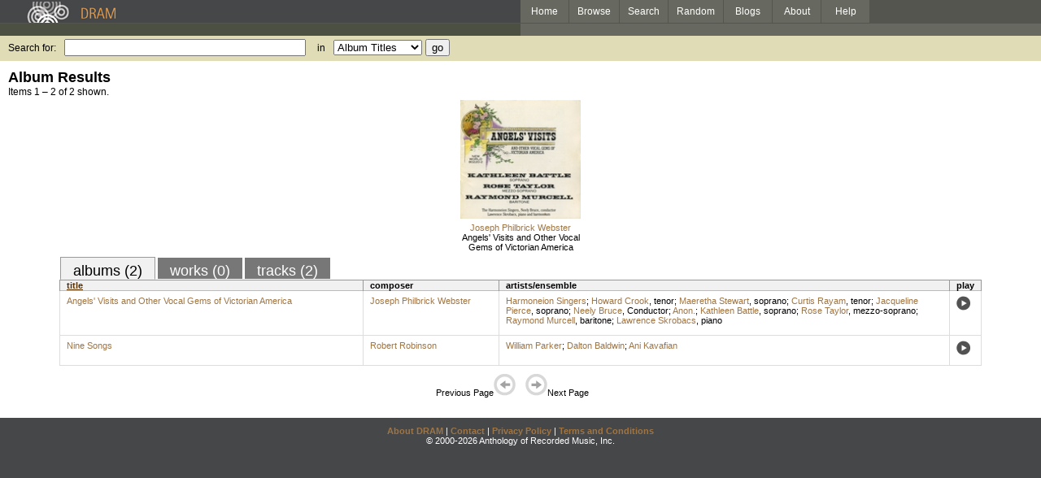

--- FILE ---
content_type: text/html; charset=UTF-8
request_url: https://www.dramonline.org/composers/lowry-rev-robert
body_size: 2674
content:
<!DOCTYPE html PUBLIC 
	"-//W3C//DTD XHTML 1.0 Transitional//EN"
	"http://www.w3.org/TR/xhtml1/DTD/xhtml1-transitional.dtd">
<html xmlns="http://www.w3.org/1999/xhtml" xml:lang="en" lang="en">
<head>
	<title>DRAM: Rev. Robert Lowry</title>
	<style type="text/css">@import 'https://ds64zzqcnu4aw.cloudfront.net/dram-assets/styles.css';</style>
	<style type="text/css">@import 'https://ds64zzqcnu4aw.cloudfront.net/dram-assets/header-internal.css';</style>
	
	
	<script type="text/javascript" src="https://ds64zzqcnu4aw.cloudfront.net/dram-assets/support.js"></script>

	<script src="//code.jquery.com/jquery-1.4.2.min.js" type="text/javascript"></script>
</head>
<body>

<div id="branding">
	<div id="top-bar">
		<div id="top-logo">
			<a href="https://www.dramonline.org/"><img src="https://ds64zzqcnu4aw.cloudfront.net/dram-assets/images/top_bar_logo.gif" border="0" alt="DRAM"/></a>
		</div>
		<div id="top-links">
			<a href="https://www.dramonline.org"> Home </a>
			<a href="https://www.dramonline.org/performers" rel="nofollow"> Browse </a>
			<a href="https://www.dramonline.org/search" rel="nofollow"> Search </a>
			<a href="https://www.dramonline.org/random" rel="nofollow"> Random </a>
			<a href="https://www.dramonline.org/blog"> Blogs </a>
			<a href="https://www.dramonline.org/page/about"> About </a>
			<a href="https://www.dramonline.org/page/help"> Help </a>
		</div>
	</div>
	<div id="top-user-info-bar">
		<div id="colored-half-bar">&nbsp;</div>
		<div id="top-user-name-slot">
			&nbsp;
		</div>
	</div>
	<div id="top-search">
		<br/>
		<form action="https://www.dramonline.org/search" enctype="application/x-www-form-urlencoded" id="dram-search" method="post" name="dram_search">
<div class="form-item" id="form-item-q"><label class="field-label">Search for:</label><input name="dram-search[q]" size="35" type="text" value="" /></div>
<div class="form-item" id="form-item-t"><label class="field-label">in</label><select name="dram-search[t]"><option value="">Select...</option><option value="album" selected>Album Titles</option><option value="work">Work Titles</option><option value="track">Track Titles</option><option value="composer">Composers</option><option value="performer">Performers</option><option value="ensemble">Ensembles</option><option value="note">Liner Notes</option><option value="page">Documentation</option><option value="blog_entry">Blogs</option><option value="cc">Catalog Code</option></select></div>
<div class="form-item" id="form-item-d"><input name="dram-search[d]" type="hidden" value="0" /></div>
<div class="form-item" id="form-item-o"><input name="dram-search[o]" type="hidden" value="stitle" /></div>
<div class="form-item" id="form-item-page"><input name="dram-search[page]" type="hidden" value="1" /></div>
<div class="form-item" id="form-item-submit"><input name="dram-search[submit]" type="submit" value="go" /></div>
</form>
	</div>
</div>
<div id="content">




<h2>Album Results</h2>

<div class="total-results">Items 1 &ndash; 2 of 2 shown.</div>

<table id="album-art-list" align="center">
<tr>
	<td class="album-art">
		<a href="https://www.dramonline.org/albums/angels-visits-and-other-vocal-gems-of-victorian-america"><img src="//ds64zzqcnu4aw.cloudfront.net/content/collections/nwr/images/80220d.jpg" height="146" border="0"/></a><br/>
<a class="artist-link search-term" href="https://www.dramonline.org/composers/webster-joseph-philbrick">Joseph Philbrick Webster</a>		<br/>
		<a href="https://www.dramonline.org/albums/angels-visits-and-other-vocal-gems-of-victorian-america" class="album-title">Angels' Visits and Other Vocal Gems of Victorian America</a>
	</td>
</tr>
</table>

<div id="browse-tab-spacer">
<a class="type-tab current" href="https://www.dramonline.org/composers/lowry-rev-robert?t=album&o=title&d=0" rel="nofollow">albums (2)</a> <a class="type-tab" href="javascript:void(0);" rel="nofollow">works (0)</a> <a class="type-tab" href="https://www.dramonline.org/composers/lowry-rev-robert?t=track&o=title&d=0" rel="nofollow">tracks (2)</a>
</div>
<table id="search-results" class="dram-table" align="center">
	<tr>
		<th id='title-column'><a class="current-sort" href="https://www.dramonline.org/composers/lowry-rev-robert?t=album&o=title&d=0" rel="nofollow">title</a></th>
		<th id='composer-column'>composer</th>
		<th id='artists-column'>artists/ensemble</th>
		<th id='play-column'>play</th>
	</tr>
	<tr>
		<td>
			<a href="https://www.dramonline.org/albums/angels-visits-and-other-vocal-gems-of-victorian-america">Angels' Visits and Other Vocal Gems of Victorian America</a>
			<span class="subtitle"></span>
		</td>
		<td>
			<nobr>
<a class="artist-link search-term" href="https://www.dramonline.org/composers/webster-joseph-philbrick">Joseph Philbrick Webster</a>			</nobr>
		</td>
		<td>
<a class="artist-link search-term" href="https://www.dramonline.org/ensembles/harmoneion-singers">Harmoneion Singers</a>; <a class="artist-link search-term" href="https://www.dramonline.org/performers/crook-howard">Howard Crook</a>, <a class="instrument-link search-term" href="https://www.dramonline.org/instruments/voice/tenor">tenor</a>; <a class="artist-link search-term" href="https://www.dramonline.org/performers/stewart-maeretha">Maeretha Stewart</a>, <a class="instrument-link search-term" href="https://www.dramonline.org/instruments/voice/soprano">soprano</a>; <a class="artist-link search-term" href="https://www.dramonline.org/performers/rayam-curtis">Curtis Rayam</a>, <a class="instrument-link search-term" href="https://www.dramonline.org/instruments/voice/tenor">tenor</a>; <a class="artist-link search-term" href="https://www.dramonline.org/performers/pierce-jacqueline">Jacqueline Pierce</a>, <a class="instrument-link search-term" href="https://www.dramonline.org/instruments/voice/soprano">soprano</a>; <a class="artist-link search-term" href="https://www.dramonline.org/performers/bruce-neely">Neely Bruce</a>, <span>Conductor</span>; <a class="artist-link search-term" href="https://www.dramonline.org/ensembles/anonymous">Anon.</a>; <a class="artist-link search-term" href="https://www.dramonline.org/performers/battle-kathleen">Kathleen Battle</a>, <a class="instrument-link search-term" href="https://www.dramonline.org/instruments/voice/soprano">soprano</a>; <a class="artist-link search-term" href="https://www.dramonline.org/performers/taylor-rose">Rose Taylor</a>, <a class="instrument-link search-term" href="https://www.dramonline.org/instruments/voice/mezzo-soprano">mezzo-soprano</a>; <a class="artist-link search-term" href="https://www.dramonline.org/performers/murcell-raymond">Raymond Murcell</a>, <a class="instrument-link search-term" href="https://www.dramonline.org/instruments/voice/baritone">baritone</a>; <a class="artist-link search-term" href="https://www.dramonline.org/performers/skrobacs-lawrence">Lawrence Skrobacs</a>, <a class="instrument-link search-term" href="https://www.dramonline.org/instruments/keys/piano">piano</a>		</td>
		<td>
			<a href="javascript:void(0)" onclick="popupPlayer('https://www.dramonline.org/albums/angels-visits-and-other-vocal-gems-of-victorian-america/player');">
				<img src="https://ds64zzqcnu4aw.cloudfront.net/dram-assets/images/icon_sound.gif" 
					 onmouseover="this.src='https://ds64zzqcnu4aw.cloudfront.net/dram-assets/images/icon_sound_on.gif'"
					 onmouseout="this.src='https://ds64zzqcnu4aw.cloudfront.net/dram-assets/images/icon_sound.gif'" border="0"
					 alt="play"/>
			</a>
		</td>
	</tr>
	<tr>
		<td>
			<a href="https://www.dramonline.org/albums/nine-songs">Nine Songs</a>
			<span class="subtitle"></span>
		</td>
		<td>
			<nobr>
<a class="artist-link search-term" href="https://www.dramonline.org/composers/robinson-robert">Robert Robinson</a>			</nobr>
		</td>
		<td>
<a class="artist-link search-term" href="https://www.dramonline.org/performers/parker-william">William Parker</a>; <a class="artist-link search-term" href="https://www.dramonline.org/performers/baldwin-dalton">Dalton Baldwin</a>; <a class="artist-link search-term" href="https://www.dramonline.org/performers/kavafian-ani">Ani Kavafian</a>		</td>
		<td>
			<a href="javascript:void(0)" onclick="popupPlayer('https://www.dramonline.org/albums/nine-songs/player');">
				<img src="https://ds64zzqcnu4aw.cloudfront.net/dram-assets/images/icon_sound.gif" 
					 onmouseover="this.src='https://ds64zzqcnu4aw.cloudfront.net/dram-assets/images/icon_sound_on.gif'"
					 onmouseout="this.src='https://ds64zzqcnu4aw.cloudfront.net/dram-assets/images/icon_sound.gif'" border="0"
					 alt="play"/>
			</a>
		</td>
	</tr>
</table>

<div class="page-guide">Previous Page<img alt="Previous Page" src="https://ds64zzqcnu4aw.cloudfront.net/dram-assets/images/browse_arrow_left_off.gif" />&nbsp;&nbsp;&nbsp;&nbsp;<img alt="Next Page" src="https://ds64zzqcnu4aw.cloudfront.net/dram-assets/images/browse_arrow_right_off.gif" />Next Page</div>

<script type="text/javascript">
var NTPT_PGEXTRA='type=composer&request_ip=18.223.107.242&user_id=0&name=Rev.+Robert+Lowry&eventType=browse';
</script>

</div>


<div id='footer'>
<a href="https://www.dramonline.org/page/about">About DRAM</a> |
<a href="https://www.dramonline.org/page/contact">Contact</a> |
<a href="https://www.dramonline.org/page/privacy-policy">Privacy Policy</a> |
<a href="https://www.dramonline.org/page/terms-and-conditions">Terms and Conditions</a>
<br/>
&copy; 2000-2026 Anthology of Recorded Music, Inc.
</div>

<script type="text/javascript">
var gaJsHost = (("https:" == document.location.protocol) ? "https://ssl." : "http://www.");
document.write(unescape("%3Cscript src='" + gaJsHost + "google-analytics.com/ga.js' type='text/javascript'%3E%3C/script%3E"));
</script>
<script type="text/javascript">
var pageTracker = _gat._getTracker("UA-3493189-1");
pageTracker._initData();
pageTracker._trackPageview();
</script>


<!-- BEGIN: Scholarly iQ Page Tag -->
<!-- Copyright 2001-2010, IBM Corporation All rights reserved. -->
<script language="JavaScript" src="//dramtag.scholarlyiq.com/ntpagetag.js"></script>
<noscript>
<img src="//dramtag.scholarlyiq.com /ntpagetag.gif?js=0" height="1" width="1" border="0" hspace="0" vspace="0" alt="">
</noscript>
<!-- END: Scholarly iQ Page Tag -->

<!--
Generated for app-prod-a8411543
-->

</body>
</html>